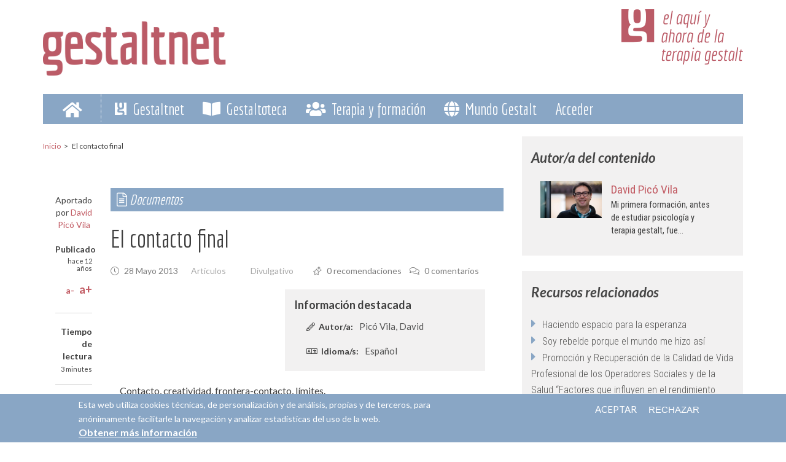

--- FILE ---
content_type: text/html; charset=utf-8
request_url: https://gestaltnet.net/gestaltoteca/documentos/articulos/contacto-final
body_size: 19676
content:
<!DOCTYPE html>
<html lang="es" dir="ltr"
  xmlns:content="http://purl.org/rss/1.0/modules/content/"
  xmlns:dc="http://purl.org/dc/terms/"
  xmlns:foaf="http://xmlns.com/foaf/0.1/"
  xmlns:rdfs="http://www.w3.org/2000/01/rdf-schema#"
  xmlns:sioc="http://rdfs.org/sioc/ns#"
  xmlns:sioct="http://rdfs.org/sioc/types#"
  xmlns:skos="http://www.w3.org/2004/02/skos/core#"
  xmlns:xsd="http://www.w3.org/2001/XMLSchema#">

<head profile="http://www.w3.org/1999/xhtml/vocab">
  <meta http-equiv="Content-Type" content="text/html; charset=utf-8" />
<meta name="MobileOptimized" content="width" />
<meta name="HandheldFriendly" content="true" />
<meta name="viewport" content="width=device-width, initial-scale=1" />
<link rel="shortcut icon" href="https://gestaltnet.net/sites/default/files/favicon-96x96.png" type="image/png" />
<script type="application/ld+json">{
    "@context": "https://schema.org",
    "@graph": [
        {
            "headline": "El contacto final",
            "name": "El contacto final",
            "description": "Contacto, creatividad, frontera-contacto, límites. \u0022A partir de cierto punto en adelante no hay regreso. Es el punto que hay que alcanzar.\u0022 Franz Kafka",
            "author": {
                "@type": "Person",
                "@id": "6062",
                "name": "David Picó",
                "url": "https://gestaltnet.net/participantes/profesional-gestalt/david-pico-vila"
            },
            "publisher": {
                "@type": "Person",
                "@id": "6062",
                "name": "David Picó",
                "url": "https://gestaltnet.net/participantes/profesional-gestalt/david-pico-vila"
            },
            "datePublished": "Mar, 28/05/2013 - 21:30",
            "dateModified": "Vie, 31/01/2020 - 14:33",
            "image": [],
            "mainEntityOfPage": "https://gestaltnet.net/gestaltoteca/documentos/articulos/contacto-final",
            "about": {
                "0": "Divulgativo",
                "3": "Contacto"
            },
            "aggregateRating": {
                "@type": "Rating",
                "ratingCount": ""
            }
        }
    ]
}</script>
<meta name="description" content="Contacto, creatividad, frontera-contacto, límites. &quot;A partir de cierto punto en adelante no hay regreso. Es el punto que hay que alcanzar.&quot; Franz Kafka ``El contacto final es la meta de la toma de contacto (pero no es su ``fin&#039;&#039; funcional, que consiste en la asimilación y el crecimiento).&#039;&#039; [PHG, II, 13, 1] En la toma de contacto hemos buscado qué necesitamos y hemos" />
<meta name="abstract" content="Contacto, creatividad, frontera-contacto, límites. &quot;A partir de cierto punto en adelante no hay regreso. Es el punto que hay que alcanzar.&quot; Franz Kafka ``El contacto final es la meta de la toma de contacto (pero no es su ``fin&#039;&#039; funcional, que consiste en la asimilación y el crecimiento).&#039;&#039; [PHG, II, 13, 1] En la toma de contacto hemos buscado qué necesitamos y hemos" />
<meta name="author" content="Gestaltnet" />
<meta name="keywords" content="Divulgativo,,,Contacto,,," />
<meta name="news_keywords" content="Artículos,,,," />
<meta name="rating" content="general" />
<meta name="referrer" content="no-referrer" />
<meta name="rights" content="Gestaltnet es una marca registrada. Todos los derechos reservados." />
<meta name="generator" content="Drupal 7 (https://www.drupal.org)" />
<link rel="canonical" href="https://gestaltnet.net/gestaltoteca/documentos/articulos/contacto-final" />
<link rel="shortlink" href="https://gestaltnet.net/node/3786" />
<meta name="original-source" content="https://gestaltnet.net/gestaltoteca/documentos/articulos/contacto-final" />
<meta http-equiv="content-language" content="es" />
<meta name="geo.position" content=";" />
<meta property="fb:admins" content="https://www.facebook.com/gestaltnet.net" />
<meta name="icbm" content="," />
<meta property="og:site_name" content="Gestaltnet" />
<meta property="og:type" content="article" />
<meta property="og:title" content="El contacto final" />
<meta name="google" content="notranslate" />
<meta property="og:url" content="https://gestaltnet.net/gestaltoteca/documentos/articulos/contacto-final" />
<meta property="og:determiner" content="auto" />
<meta property="og:description" content="Contacto, creatividad, frontera-contacto, límites. &quot;A partir de cierto punto en adelante no hay regreso. Es el punto que hay que alcanzar.&quot; Franz Kafka ``El contacto final es la meta de la toma de contacto (pero no es su ``fin&#039;&#039; funcional, que consiste en la asimilación y el crecimiento).&#039;&#039; [PHG, II, 13, 1] En la toma de contacto hemos buscado qué necesitamos y hemos manipulado el entorno para conseguirlo. Hay una ``figura que el Self ha descubierto-e-inventado&#039;&#039;. En el contacto final el Self se compromete completamente con esta figura." />
<meta property="og:updated_time" content="2020-01-31T14:33:37+01:00" />
<meta property="og:see_also" content="Artículos" />
<meta property="og:locale" content="es" />
<meta property="article:author" content="David Picó" />
<meta property="article:publisher" content="https://www.facebook.com/gestaltnet.net" />
<meta property="article:section" content="Artículos,,,," />
<meta property="article:tag" content="Divulgativo" />
<meta property="article:tag" content="Contacto" />
<meta property="article:published_time" content="2013-05-28T21:30:34+02:00" />
<meta property="article:modified_time" content="2020-01-31T14:33:37+01:00" />
<meta name="department" content="Artículos,,,," />
<meta name="audience" content="all" />
<meta name="doc_status" content="Publicado" />
<meta name="msvalidate.01" content="716215C96B1DFF17B3C2CCF429FF53D7" />
<meta name="google-site-verification" content="OMBOSXX6t-QhGaaq_wS3cNHkNGs_nHlcOU8sXkRZE7k" />
<meta name="norton-safeweb-site-verification" content="-ft42fyo17zkyqfeyg7fpwllh00mbgr96rtdw49zgf-tq3fnf1csad8tuzzdoni1evn4km6oe6sec5u0ceytc706maf6g9uia-bw7h44l-fy7x1j-d7qywuqq3r2m57b" />
  <title>El contacto final | Gestaltnet</title>
  <link type="text/css" rel="stylesheet" href="https://gestaltnet.net/sites/default/files/css/css_xE-rWrJf-fncB6ztZfd2huxqgxu4WO-qwma6Xer30m4.css" media="all" />
<link type="text/css" rel="stylesheet" href="https://gestaltnet.net/sites/default/files/css/css_bQYZUggAtS_BrS8bLsHvDjuAD2orQj_PPgd1WYbYzBk.css" media="all" />
<link type="text/css" rel="stylesheet" href="https://gestaltnet.net/sites/default/files/css/css_NCOSdpoQnWWQHVcfG2o2skDLf8YSjSAlOAadPoELzbo.css" media="all" />
<link type="text/css" rel="stylesheet" href="https://cdnjs.cloudflare.com/ajax/libs/font-awesome/4.4.0/css/font-awesome.min.css" media="all" />
<link type="text/css" rel="stylesheet" href="https://gestaltnet.net/sites/default/files/css/css_UPzfkoI8MZdZzIxYnFjmsMMYlSn3_CtxeqEYyxpw3a4.css" media="all" />
<style type="text/css" media="all">
<!--/*--><![CDATA[/*><!--*/
.tb-megamenu.animate .mega > .mega-dropdown-menu,.tb-megamenu.animate.slide .mega > .mega-dropdown-menu > div{transition-delay:200ms;-webkit-transition-delay:200ms;-ms-transition-delay:200ms;-o-transition-delay:200ms;transition-duration:400ms;-webkit-transition-duration:400ms;-ms-transition-duration:400ms;-o-transition-duration:400ms;}

/*]]>*/-->
</style>
<link type="text/css" rel="stylesheet" href="https://gestaltnet.net/sites/default/files/css/css_Yalu4Nyt4f_y17V6QPHRkN9JjzmUwKuL7lEOn6yjh7Y.css" media="all" />
<link type="text/css" rel="stylesheet" href="https://gestaltnet.net/sites/default/files/css/css_EN4jhnVGn_33vLKdWbPu0RwTpf4Sr-wcYb4TQYpqPkM.css" media="all" />
<link type="text/css" rel="stylesheet" href="https://fonts.googleapis.com/css?family=Economica:700,regular|Lato:100,100italic,300italic,700,700italic,900,900italic,italic,regular|Roboto+Condensed:300,300italic,700,700italic,italic,regular&amp;subset=latin-ext" media="all" />
<link type="text/css" rel="stylesheet" href="https://gestaltnet.net/sites/default/files/css/css_UhglPDorHCIpUQxeqCkRGjoEm5xK4vXeCznXCVq13kE.css" media="all" />

<!--[if (IE 9)&(!IEMobile)]>
<link type="text/css" rel="stylesheet" href="https://gestaltnet.net/sites/all/themes/newsplus/ie9.css?rph2cd" media="all" />
<![endif]-->
<link type="text/css" rel="stylesheet" href="https://gestaltnet.net/sites/default/files/css/css_20rcLE66398Amx4GLz-rFFpaf6kVqM4v5IN03TwVSL8.css" media="all" />
<link rel="stylesheet" href="https://pro.fontawesome.com/releases/v5.12.1/css/all.css" integrity="sha384-TxKWSXbsweFt0o2WqfkfJRRNVaPdzXJ/YLqgStggBVRREXkwU7OKz+xXtqOU4u8+" crossorigin="anonymous">

  <!-- HTML5 element support for IE6-8 -->
  <!--[if lt IE 9]>
    <script src="//html5shiv.googlecode.com/svn/trunk/html5.js"></script>
  <![endif]-->
  <script type="text/javascript" src="//ajax.googleapis.com/ajax/libs/jquery/1.10.2/jquery.min.js"></script>
<script type="text/javascript">
<!--//--><![CDATA[//><!--
window.jQuery || document.write("<script src='/sites/all/modules/jquery_update/replace/jquery/1.10/jquery.min.js'>\x3C/script>")
//--><!]]>
</script>
<script type="text/javascript" src="https://gestaltnet.net/sites/default/files/js/js_Hfha9RCTNm8mqMDLXriIsKGMaghzs4ZaqJPLj2esi7s.js"></script>
<script type="text/javascript" src="https://gestaltnet.net/sites/default/files/js/js_wjF7BtyX6toqhTOmp5jE5oltQakhgq4xferoctCuFZw.js"></script>
<script type="text/javascript" src="https://gestaltnet.net/sites/default/files/js/js_k8LQePBJztWNo7ytzCjDT0zd5alHMotAmEKVegLN5rc.js"></script>
<script type="text/javascript">
<!--//--><![CDATA[//><!--
(function(i,s,o,g,r,a,m){i["GoogleAnalyticsObject"]=r;i[r]=i[r]||function(){(i[r].q=i[r].q||[]).push(arguments)},i[r].l=1*new Date();a=s.createElement(o),m=s.getElementsByTagName(o)[0];a.async=1;a.src=g;m.parentNode.insertBefore(a,m)})(window,document,"script","https://www.google-analytics.com/analytics.js","ga");ga("create", "UA-245909-4", {"cookieDomain":"auto"});ga("require", "linkid", "linkid.js");ga("require", "displayfeatures");ga("set", "anonymizeIp", true);ga("set", "page", location.pathname + location.search + location.hash);ga("send", "pageview");
//--><!]]>
</script>
<script type="text/javascript" src="https://gestaltnet.net/sites/default/files/js/js_9itX8Kdiscv96ktrtCahKL5Tj6_N919b2H_Fl5sOZsM.js"></script>
<script type="text/javascript">
<!--//--><![CDATA[//><!--
jQuery(document).ready(function($) { 
    $(window).scroll(function() {
      if($(this).scrollTop() != 0) {
        $("#toTop").fadeIn(); 
      } else {
        $("#toTop").fadeOut();
      }
    });
    
    $("#toTop").click(function() {
      $("body,html").animate({scrollTop:0},800);
    }); 
    
    });
//--><!]]>
</script>
<script type="text/javascript">
<!--//--><![CDATA[//><!--
jQuery(document).ready(function($) { 

      var preHeaderHeight = $("#pre-header").outerHeight(),
      headerTopHeight = $("#header-top").outerHeight(),
      headerHeight = $("#header").outerHeight();
      
      $(window).load(function() {
        if(($(window).width() > 767)) {
          $("body").addClass("fixed-header-enabled");
        } else {
          $("body").removeClass("fixed-header-enabled");
        }
      });

      $(window).resize(function() {
        if(($(window).width() > 767)) {
          $("body").addClass("fixed-header-enabled");
        } else {
          $("body").removeClass("fixed-header-enabled");
        }
      });

      $(window).scroll(function() {
      if(($(this).scrollTop() > preHeaderHeight+headerTopHeight+headerHeight) && ($(window).width() > 767)) {
        $("body").addClass("onscroll");

        if ($("#page-intro").length > 0) { 
          $("#page-intro").css("paddingTop", (headerHeight)+"px");
        } else {
          $("#page").css("paddingTop", (headerHeight)+"px");
        }

      } else {
        $("body").removeClass("onscroll");
        $("#page,#page-intro").css("paddingTop", (0)+"px");
      }
      });
    
    });
//--><!]]>
</script>
<script type="text/javascript">
<!--//--><![CDATA[//><!--
jQuery(document).ready(function($) { 
    if ($(".view-titles .flexslider").length>0) {
      $(window).load(function() {
            $(".view-titles .flexslider, .view-titles .view-content, .view-titles .more-link").fadeIn("slow");
        $(".view-titles .flexslider").flexslider({
        animation: "slide",             // Select your animation type, "fade" or "slide"
        slideshowSpeed: "5000",   // Set the speed of the slideshow cycling, in milliseconds
            prevText: "",           
            nextText: "",           
        pauseOnAction: false,
            useCSS: false,
            controlNav: false,
        directionNav: false
        });
        
      });
    }
  });
//--><!]]>
</script>
<script type="text/javascript">
<!--//--><![CDATA[//><!--
jQuery(document).ready(function($) {
  if ($("#incfont").length>0 || $("#decfont").length>0 ) {

    (function () {

        $.fn.fontResize = function(options){

        var self = this;
        var increaseCount = 0;

        options.increaseBtn.on("click", function (e) {
          e.preventDefault();
          self.each(function(index, element){
            curSize= parseInt($(element).css("font-size")) + 1;
            $(element).css("font-size", curSize);
          });
          return false;
        });

        options.decreaseBtn.on("click", function (e) {
          e.preventDefault();
          self.each(function(index, element){
            curSize= parseInt($(element).css("font-size")) - 1;
            $(element).css("font-size", curSize);
          });
          return false;
        });

      }

    })();

    $(window).load(function() {
      $(".node-content p, .node-content h1, .node-content h2, .node-content h3, .node-content h4, .node-content h5," +
        ".node-content h6, .node-content a, .node-content ul, .node-content ol, .node-content input, .comment .submitted," +
        ".node-content .node-info").fontResize({
        increaseBtn: $("#incfont"),
        decreaseBtn: $("#decfont")
      });
    });
  }
  });
//--><!]]>
</script>
<script type="text/javascript">
<!--//--><![CDATA[//><!--
jQuery(document).ready(function($) {

        $(window).load(function () {
          if ($(".post-progress").length>0){
              var s = $(window).scrollTop(),
              c = $(window).height(),
              d = $(".node-content").outerHeight(),
              e = $("#comments").outerHeight(true),
              f = $(".node-footer").outerHeight(true),
              g = $(".node-content").offset().top;

        if (jQuery(".view-mt-internal-banner").length>0) {
          var pageWidth = $("#page>.container").outerWidth();
          if (pageWidth == 1170) {
            g = g+610;
          } else {
            g = g+506;
          }
        }

              var scrollPercent = (s / (d+g-c-e-f)) * 100;
                scrollPercent = Math.round(scrollPercent);

              if (c >= (d+g-e-f)) { scrollPercent = 100; } else if (scrollPercent < 0) { scrollPercent = 0; } else if (scrollPercent > 100) { scrollPercent = 100; }

              $(".post-progressbar").css("width", scrollPercent + "%");
              $(".post-progress-value").html(scrollPercent + "%");
          }
        });

        $(window).scroll(function () {
            if ($(".post-progress").length>0){
              var s = $(window).scrollTop(),
              c = $(window).height(),
              d = $(".node-content").outerHeight(true),
              e = $("#comments").outerHeight(true),
              f = $(".node-footer").outerHeight(true),
              g = $(".node-content").offset().top;

                var scrollPercent = (s / (d+g-c-e-f)) * 100;
                scrollPercent = Math.round(scrollPercent);
                
                if (c >= (d+g-e-f)) { scrollPercent = 100; }  else if (scrollPercent < 0) { scrollPercent = 0; } else if (scrollPercent > 100) { scrollPercent = 100; }
                
                $(".post-progressbar").css("width", scrollPercent + "%");
                $(".post-progress-value").html(scrollPercent + "%");
            }
        }); 

  });
//--><!]]>
</script>
<script type="text/javascript">
<!--//--><![CDATA[//><!--
jQuery(document).ready(function($) {
    if ($(".view-feed").length > 0) {
        if(!(window.location.href.indexOf("page") > 0)) {
          $(".view-feed .views-row-1").addClass("latest-object");
        } else {
          $(".view-feed .view-header").addClass("hide");
        }
      }
  });
//--><!]]>
</script>
<script type="text/javascript" src="https://gestaltnet.net/sites/default/files/js/js_nnrDLPtEwjhykCqln7w2F5sUqrw67-r2DkNQYFwfowc.js"></script>
<script type="text/javascript" src="https://gestaltnet.net/sites/default/files/js/js_bRCD6b6qmVzzi8io7tRE4OuD9u7a60uvc6daGd9sqjc.js"></script>
<script type="text/javascript" src="https://gestaltnet.net/sites/default/files/js_injector/js_injector_13.js?rph2cd"></script>
<script type="text/javascript">
<!--//--><![CDATA[//><!--
jQuery.extend(Drupal.settings, {"basePath":"\/","pathPrefix":"","setHasJsCookie":0,"ajaxPageState":{"theme":"newsplus","theme_token":"or_x9CX60axvLpvXnJNSP-HJMNPnGqFIkKVKwMEIbA8","jquery_version":"1.10","js":{"0":1,"sites\/all\/modules\/eu_cookie_compliance\/js\/eu_cookie_compliance.min.js":1,"1":1,"sites\/default\/files\/js_injector\/js_injector_12.js":1,"\/\/ajax.googleapis.com\/ajax\/libs\/jquery\/1.10.2\/jquery.min.js":1,"2":1,"misc\/jquery-extend-3.4.0.js":1,"misc\/jquery-html-prefilter-3.5.0-backport.js":1,"misc\/jquery.once.js":1,"misc\/drupal.js":1,"sites\/all\/modules\/eu_cookie_compliance\/js\/jquery.cookie-1.4.1.min.js":1,"sites\/all\/modules\/jquery_update\/replace\/misc\/jquery.form.min.js":1,"misc\/ajax.js":1,"sites\/all\/modules\/jquery_update\/js\/jquery_update.js":1,"public:\/\/languages\/es_veO0VsbWxc2DF3gFpwwn1U1EsQ5kxQ4ukjDu1JnjwHw.js":1,"sites\/all\/modules\/tb_megamenu\/js\/tb-megamenu-frontend.js":1,"sites\/all\/modules\/tb_megamenu\/js\/tb-megamenu-touch.js":1,"sites\/all\/modules\/better_exposed_filters\/better_exposed_filters.js":1,"sites\/all\/modules\/google_analytics\/googleanalytics.js":1,"3":1,"sites\/all\/modules\/views\/js\/base.js":1,"misc\/progress.js":1,"sites\/all\/modules\/views\/js\/ajax_view.js":1,"sites\/all\/modules\/views_flag_refresh\/views_flag_refresh.js":1,"sites\/all\/themes\/newsplus\/bootstrap\/js\/bootstrap.min.js":1,"4":1,"5":1,"6":1,"7":1,"8":1,"9":1,"sites\/all\/modules\/mmenu\/js\/mmenu.js":1,"sites\/all\/libraries\/mmenu\/hammer\/hammer.js":1,"sites\/all\/libraries\/mmenu\/jquery.hammer\/jquery.hammer.js":1,"sites\/all\/libraries\/mmenu\/main\/src\/js\/jquery.mmenu.min.all.js":1,"sites\/all\/themes\/newsplus\/js\/flexslider\/jquery.flexslider.js":1,"sites\/all\/themes\/newsplus\/js\/jquery.browser.min.js":1,"sites\/default\/files\/js_injector\/js_injector_13.js":1},"css":{"modules\/system\/system.base.css":1,"modules\/system\/system.menus.css":1,"modules\/system\/system.messages.css":1,"modules\/system\/system.theme.css":1,"modules\/aggregator\/aggregator.css":1,"modules\/book\/book.css":1,"modules\/comment\/comment.css":1,"modules\/field\/theme\/field.css":1,"modules\/node\/node.css":1,"modules\/search\/search.css":1,"modules\/user\/user.css":1,"modules\/forum\/forum.css":1,"sites\/all\/modules\/views\/css\/views.css":1,"sites\/all\/modules\/ctools\/css\/ctools.css":1,"sites\/all\/modules\/panels\/css\/panels.css":1,"https:\/\/cdnjs.cloudflare.com\/ajax\/libs\/font-awesome\/4.4.0\/css\/font-awesome.min.css":1,"sites\/all\/modules\/tb_megamenu\/css\/bootstrap.css":1,"sites\/all\/modules\/tb_megamenu\/css\/base.css":1,"sites\/all\/modules\/tb_megamenu\/css\/default.css":1,"sites\/all\/modules\/tb_megamenu\/css\/compatibility.css":1,"sites\/all\/modules\/tb_megamenu\/css\/styles\/blue.css":1,"0":1,"sites\/all\/modules\/eu_cookie_compliance\/css\/eu_cookie_compliance.css":1,"sites\/all\/libraries\/mmenu\/main\/src\/css\/jquery.mmenu.all.css":1,"sites\/all\/libraries\/mmenu\/icomoon\/icomoon.css":1,"sites\/all\/modules\/mmenu\/themes\/mm-basic\/styles\/mm-basic.css":1,"public:\/\/ctools\/css\/699bb9bf380e7ded12ae60ea3248fb2e.css":1,"sites\/all\/themes\/newsplus\/bootstrap\/css\/bootstrap.css":1,"sites\/all\/themes\/newsplus\/js\/flexslider\/flexslider.css":1,"sites\/all\/themes\/newsplus\/style.css":1,"https:\/\/fonts.googleapis.com\/css?family=Economica:700,regular|Lato:100,100italic,300italic,700,700italic,900,900italic,italic,regular|Roboto+Condensed:300,300italic,700,700italic,italic,regular\u0026subset=latin-ext":1,"sites\/all\/themes\/newsplus\/fonts\/https\/lato-font.css":1,"sites\/all\/themes\/newsplus\/ie9.css":1,"sites\/all\/themes\/newsplus\/local.css":1,"public:\/\/css_injector\/css_injector_1.css":1,"public:\/\/css_injector\/css_injector_3.css":1,"public:\/\/css_injector\/css_injector_9.css":1,"public:\/\/css_injector\/css_injector_15.css":1,"public:\/\/css_injector\/css_injector_16.css":1,"public:\/\/css_injector\/css_injector_19.css":1,"public:\/\/css_injector\/css_injector_21.css":1,"public:\/\/css_injector\/css_injector_22.css":1,"public:\/\/css_injector\/css_injector_23.css":1,"public:\/\/css_injector\/css_injector_24.css":1,"public:\/\/css_injector\/css_injector_25.css":1,"public:\/\/css_injector\/css_injector_26.css":1,"public:\/\/css_injector\/css_injector_27.css":1,"public:\/\/css_injector\/css_injector_28.css":1,"public:\/\/css_injector\/css_injector_29.css":1}},"better_exposed_filters":{"views":{"pu":{"displays":{"block_2":{"filters":[]},"block_3":{"filters":[]}}},"autor_del_contenido":{"displays":{"block":{"filters":[]}}},"mt_tags_cloud":{"displays":{"block":{"filters":[]}}},"favoritos":{"displays":{"block_1":{"filters":[]}}}},"datepicker":false,"slider":false,"settings":[],"autosubmit":false},"mmenu":{"mmenu_left":{"enabled":"1","title":"Left menu","name":"mmenu_left","blocks":[{"module_delta":"block|51","menu_parameters":{"min_depth":"1"},"title":"\u003Cnone\u003E","collapsed":"0","wrap":"1","module":"block","delta":"51"}],"options":{"classes":"mm-basic","effects":[],"slidingSubmenus":true,"clickOpen":{"open":true,"selector":"i.menu-barres"},"counters":{"add":false,"update":false},"dragOpen":{"open":true,"pageNode":"body","threshold":100,"maxStartPos":50},"footer":{"add":false,"content":"","title":"Copyright \u00a92020","update":true},"header":{"add":true,"content":"Gestaltnet","title":"Gestaltnet","update":true},"labels":{"collapse":false},"offCanvas":{"enabled":true,"modal":false,"moveBackground":true,"position":"left","zposition":"front"},"searchfield":{"add":false,"addTo":"menu","search":false,"placeholder":"Buscar","noResults":"No se han encontrado resultados.","showLinksOnly":true}},"configurations":{"clone":false,"preventTabbing":false,"panelNodetype":"div, ul, ol","transitionDuration":400,"classNames":{"label":"Label","panel":"Panel","selected":"Selected","buttonbars":{"buttonbar":"anchors"},"counters":{"counter":"Counter"},"fixedElements":{"fixedTop":"FixedTop","fixedBottom":"FixedBottom"},"footer":{"panelFooter":"Footer"},"header":{"panelHeader":"Header","panelNext":"Next","panelPrev":"Prev"},"labels":{"collapsed":"Collapsed"},"toggles":{"toggle":"Toggle","check":"Check"}},"dragOpen":{"width":{"perc":1,"min":140,"max":480},"height":{"perc":1,"min":140,"max":880}},"offCanvas":{"menuInjectMethod":"prepend","menuWrapperSelector":"body","pageNodetype":"div","pageSelector":"body \u003E div"}},"custom":[],"position":"left"}},"eu_cookie_compliance":{"cookie_policy_version":"1.0.0","popup_enabled":1,"popup_agreed_enabled":0,"popup_hide_agreed":0,"popup_clicking_confirmation":false,"popup_scrolling_confirmation":false,"popup_html_info":"\u003Cdiv class=\u0022eu-cookie-compliance-banner eu-cookie-compliance-banner-info eu-cookie-compliance-banner--opt-in\u0022\u003E\n  \u003Cdiv class=\u0022popup-content info\u0022\u003E\n        \u003Cdiv id=\u0022popup-text\u0022\u003E\n      \u003Cp\u003EEsta web utiliza cookies t\u00e9cnicas, de personalizaci\u00f3n y de an\u00e1lisis, propias y de terceros, para an\u00f3nimamente facilitarle la navegaci\u00f3n y analizar estad\u00edsticas del uso de la web.\u003C\/p\u003E              \u003Cbutton type=\u0022button\u0022 class=\u0022find-more-button eu-cookie-compliance-more-button\u0022\u003EObtener m\u00e1s informaci\u00f3n\u003C\/button\u003E\n          \u003C\/div\u003E\n    \n    \u003Cdiv id=\u0022popup-buttons\u0022 class=\u0022\u0022\u003E\n            \u003Cbutton type=\u0022button\u0022 class=\u0022agree-button eu-cookie-compliance-secondary-button\u0022\u003EACEPTAR\u003C\/button\u003E\n              \u003Cbutton type=\u0022button\u0022 class=\u0022decline-button eu-cookie-compliance-default-button\u0022 \u003ERECHAZAR\u003C\/button\u003E\n          \u003C\/div\u003E\n  \u003C\/div\u003E\n\u003C\/div\u003E","use_mobile_message":false,"mobile_popup_html_info":"\u003Cdiv class=\u0022eu-cookie-compliance-banner eu-cookie-compliance-banner-info eu-cookie-compliance-banner--opt-in\u0022\u003E\n  \u003Cdiv class=\u0022popup-content info\u0022\u003E\n        \u003Cdiv id=\u0022popup-text\u0022\u003E\n                    \u003Cbutton type=\u0022button\u0022 class=\u0022find-more-button eu-cookie-compliance-more-button\u0022\u003EObtener m\u00e1s informaci\u00f3n\u003C\/button\u003E\n          \u003C\/div\u003E\n    \n    \u003Cdiv id=\u0022popup-buttons\u0022 class=\u0022\u0022\u003E\n            \u003Cbutton type=\u0022button\u0022 class=\u0022agree-button eu-cookie-compliance-secondary-button\u0022\u003EACEPTAR\u003C\/button\u003E\n              \u003Cbutton type=\u0022button\u0022 class=\u0022decline-button eu-cookie-compliance-default-button\u0022 \u003ERECHAZAR\u003C\/button\u003E\n          \u003C\/div\u003E\n  \u003C\/div\u003E\n\u003C\/div\u003E\n","mobile_breakpoint":"768","popup_html_agreed":"\u003Cdiv\u003E\n  \u003Cdiv class=\u0022popup-content agreed\u0022\u003E\n    \u003Cdiv id=\u0022popup-text\u0022\u003E\n      \u003Cp\u003EThank you for accepting cookies\u003C\/p\u003E\n\u003Cp\u003EYou can now hide this message or find out more about cookies.\u003C\/p\u003E\n    \u003C\/div\u003E\n    \u003Cdiv id=\u0022popup-buttons\u0022\u003E\n      \u003Cbutton type=\u0022button\u0022 class=\u0022hide-popup-button eu-cookie-compliance-hide-button\u0022\u003EOcultar\u003C\/button\u003E\n              \u003Cbutton type=\u0022button\u0022 class=\u0022find-more-button eu-cookie-compliance-more-button-thank-you\u0022 \u003EM\u00e1s info\u003C\/button\u003E\n          \u003C\/div\u003E\n  \u003C\/div\u003E\n\u003C\/div\u003E","popup_use_bare_css":false,"popup_height":"auto","popup_width":"100%","popup_delay":1000,"popup_link":"\/legal\/document\/politica-de-cookies","popup_link_new_window":1,"popup_position":null,"fixed_top_position":false,"popup_language":"es","store_consent":false,"better_support_for_screen_readers":0,"reload_page":0,"domain":"gestaltnet.net","domain_all_sites":1,"popup_eu_only_js":0,"cookie_lifetime":"100","cookie_session":false,"disagree_do_not_show_popup":0,"method":"opt_in","allowed_cookies":"","withdraw_markup":"\u003Cbutton type=\u0022button\u0022 class=\u0022eu-cookie-withdraw-tab\u0022\u003EAjustes de Privacidad\u003C\/button\u003E\n\u003Cdiv class=\u0022eu-cookie-withdraw-banner\u0022\u003E\n  \u003Cdiv class=\u0022popup-content info\u0022\u003E\n    \u003Cdiv id=\u0022popup-text\u0022\u003E\n      \u003Cp\u003EEsta web utiliza cookies t\u00e9cnicas, de personalizaci\u00f3n y de an\u00e1lisis, propias y de terceros, para an\u00f3nimamente facilitarle la navegaci\u00f3n y analizar estad\u00edsticas del uso de la web.\u003C\/p\u003E    \u003C\/div\u003E\n    \u003Cdiv id=\u0022popup-buttons\u0022\u003E\n      \u003Cbutton type=\u0022button\u0022 class=\u0022eu-cookie-withdraw-button\u0022\u003ECambiar preferencias\u003C\/button\u003E\n    \u003C\/div\u003E\n  \u003C\/div\u003E\n\u003C\/div\u003E\n","withdraw_enabled":false,"withdraw_button_on_info_popup":1,"cookie_categories":[],"cookie_categories_details":[],"enable_save_preferences_button":1,"cookie_name":"","cookie_value_disagreed":"0","cookie_value_agreed_show_thank_you":"1","cookie_value_agreed":"2","containing_element":"body","automatic_cookies_removal":true,"close_button_action":"close_banner"},"googleanalytics":{"trackOutbound":1,"trackMailto":1,"trackDownload":1,"trackDownloadExtensions":"7z|aac|arc|arj|asf|asx|avi|bin|csv|doc(x|m)?|dot(x|m)?|exe|flv|gif|gz|gzip|hqx|jar|jpe?g|js|mp(2|3|4|e?g)|mov(ie)?|msi|msp|pdf|phps|png|ppt(x|m)?|pot(x|m)?|pps(x|m)?|ppam|sld(x|m)?|thmx|qtm?|ra(m|r)?|sea|sit|tar|tgz|torrent|txt|wav|wma|wmv|wpd|xls(x|m|b)?|xlt(x|m)|xlam|xml|z|zip","trackUrlFragments":1},"views":{"ajax_path":"\/views\/ajax","ajaxViews":{"views_dom_id:9e912959806af02a60a8ccaf205ab981":{"view_name":"favoritos","view_display_id":"block_1","view_args":"3786","view_path":"node\/3786","view_base_path":"user\/%\/recomendados","view_dom_id":"9e912959806af02a60a8ccaf205ab981","pager_element":0},"views_dom_id:e27811ed57c40ff0f8880b3731936715":{"view_name":"favoritos","view_display_id":"block_1","view_args":"3786","view_path":"node\/3786","view_base_path":"user\/%\/recomendados","view_dom_id":"e27811ed57c40ff0f8880b3731936715","pager_element":0}}},"urlIsAjaxTrusted":{"\/views\/ajax":true},"viewsFlagRefresh":{"imagePath":"\/sites\/all\/modules\/views_flag_refresh\/images","flags":{"favorito":{"favoritos-block_1":{"themeHook":false,"themeHookPost":false}}}}});
//--><!]]>
</script>
</head>
<body class="html not-front not-logged-in one-sidebar sidebar-second page-node page-node- page-node-3786 node-type-article i18n-es sff-1 sff-1 hff-1 pff-7 narrow-sidebar" >
  <div id="skip-link">
    <a href="#main-content" class="element-invisible element-focusable">Pasar al contenido principal</a>
  </div>
    <div id="toTop"><i class="fa fa-play-circle fa-rotate-270"></i></div>

<!-- #pre-header -->
<div id="pre-header" class="clearfix">
    <div class="container">

        <!-- #pre-header-inside -->
        <div id="pre-header-inside" class="clearfix">
            <div class="row">
                
                                <div class="col-md-8">
                    <!-- #pre-header-left -->
                    <div id="pre-header-left" class="clearfix">
                        <div class="pre-header-area">
                              <div class="region region-pre-header-left">
    <div id="block-block-25" class="block block-block no-print col-lg-5 col-md-5 col-sm-3 col-xs-10 clearfix">

    
  <div class="content">
    <div id=logo><a href="/" alt="Gestaltnet. El aquí y ahora de la terapia gestalt" title="Gestaltnet"><img src="/sites/default/files/logo_gestaltnet_-_el_aqui_y_ahora_de_la_terapia_gestalt.png" alt="Gestaltnet. El aquí y ahora de la terapia gestalt" /></a></div>
<!-- <img src="/sites/default/files/logo_gestaltnet_-_el_aqui_y_ahora_de_la_terapia_gestalt.png" alt="Gestaltnet. El aquí y ahora de la terapia gestalt" /> -->  </div>
</div>
<div id="block-block-49" class="block block-block col-sm-2 col-xs-2 movil clearfix">

    
  <div class="content">
    <i class="far fa-bars menu-barres movil"></i>  </div>
</div>
  </div>
                        </div>
                    </div>
                    <!-- EOF:#pre-header-left -->
                </div>
                            
            
                                <div class="col-md-4">
                    <!-- #pre-header-right -->
                    <div id="pre-header-right" class="clearfix">
                        <div class="pre-header-area">                    
                              <div class="region region-pre-header-right">
    <div id="block-block-26" class="block block-block no-tablet no-print col-lg-12 col-md-12 col-sm-12 clearfix">

    
  <div class="content">
    <!-- img src="/sites/all/themes/newsplus/images/custom/claim+g_rojo.svg" alt="Gestaltnet. El aquí y ahora de la terapia gestalt" / -->
<img src="/sites/default/files/sites/default/files/gestaltnet_-_el_aqui_y_ahora_de_la_terapia_gestalt.png" alt="Gestaltnet. El aquí y ahora de la terapia gestalt" />  </div>
</div>
  </div>
                        </div>
                    </div>
                    <!-- EOF:#pre-header-right -->
                </div>
                            
            </div>
        </div>
        <!-- EOF: #pre-header-inside -->

    </div>
</div>
<!-- EOF: #pre-header -->

<!-- #header-top -->
<header id="header-top" role="banner" class="clearfix">
    <div class="container">

        <!-- #header-top-inside -->
        <div id="header-top-inside" class="clearfix">
            <div class="row">
            
                <div class="col-md-12">
                    <!-- #header-top-left -->
                    <div id="header-top-left" class="clearfix">
                        <div class="header-top-area">

                            <div id="logo-and-site-name-wrapper" class="clearfix">
                                                                
                                                                
                                                            </div>
                            
                            
                        </div>
                    </div>
                    <!-- EOF:#header-top-left -->
                </div>
            
            
                            
            </div>
        </div>
        <!-- EOF: #header-top-inside -->

    </div>
</header>
<!-- EOF: #header-top -->

<!-- #header -->
<header id="header">
    
    
    <div class="container">
        
        <!-- #header-inside -->
        <div id="header-inside" class="clearfix">
            <div class="row">
                <div class="header-area">

                    <div class="col-md-12">
                        <!-- #header-inside-left -->
                        <div id="header-inside-left" class="clearfix">
                            <!-- #main-navigation -->
                            <div id="main-navigation" class="clearfix">
                                <nav role="navigation"> 
                                                                          <div class="region region-navigation">
    <div id="block-block-29" class="block block-block no-tablet no-print col-md-1 bloque-home clearfix">

    
  <div class="content">
    <a href="/"><i class="fas fa-home"></i></a>
  </div>
</div>
<div id="block-tb-megamenu-main-menu" class="block block-tb-megamenu no-tablet no-print col-md-11 clearfix">

    
  <div class="content">
    <div  data-duration="400" data-delay="200" id="tb-megamenu-main-menu" class="tb-megamenu tb-megamenu-main-menu style-blue animate fading" role="navigation" aria-label="Navegación principal">
      <button data-target=".nav-collapse" data-toggle="collapse" class="btn btn-navbar tb-megamenu-button" type="button">
      <i class="fa fa-reorder"></i>
    </button>
    <div class="nav-collapse  always-show">
    <ul  class="tb-megamenu-nav nav level-0 items-6">
    <li  data-id="5395" data-level="1" data-type="menu_item" data-class="sobre-gnet" data-xicon="" data-caption="" data-alignsub="left" data-group="0" data-hidewcol="0" data-hidesub="0" id="" style="" class="tb-megamenu-item level-1 mega sobre-gnet mega-align-left dropdown">
          <a href="#" class="tb_nolink ">
                Gestaltnet      </a>
        <div  data-class="" data-width="640" style="width: 640px;" class="tb-megamenu-submenu dropdown-menu mega-dropdown-menu nav-child">
  <div class="mega-dropdown-inner">
    <div  class="tb-megamenu-row row-fluid">
  <div  data-showblocktitle="1" data-class="" data-width="4" data-hidewcol="" id="tb-megamenu-column-1" class="tb-megamenu-column span4  mega-col-nav">
  <div class="tb-megamenu-column-inner mega-inner clearfix">
        <div  data-type="block" data-block="block--42" class="tb-megamenu-block tb-block tb-megamenu-block">
  <div class="block-inner">
    <div id="block-block-42" class="block block-block clearfix">

    
  <div class="content">
    <div class="bloque-entrada-menu">
<a href="/gestaltnet" class="sobre-gnet" alt="Toda la información sobre Gestaltnet">Sobre Gestaltnet</a>
<p>Qué es Gestaltnet, quiénes somos, cómo colaborar, cómo anunciarse, contacta.</p>
</div>

  </div>
</div>
  </div>
</div>
  </div>
</div>

<div  data-showblocktitle="1" data-class="" data-width="4" data-hidewcol="" id="tb-megamenu-column-2" class="tb-megamenu-column span4  mega-col-nav">
  <div class="tb-megamenu-column-inner mega-inner clearfix">
        <div  data-type="block" data-block="block--27" class="tb-megamenu-block tb-block tb-megamenu-block">
  <div class="block-inner">
    <div id="block-block-27" class="block block-block clearfix">

    
  <div class="content">
    <div class="bloque-entrada-menu">
<a href="/gestaltnet/participantes"><i class="fal fa-users"></i> Participantes</a>
<p>Conoce a todas las personas e instituciones que participan de una forma u otra en Gestaltnet.</p>
</div>

  </div>
</div>
  </div>
</div>
  </div>
</div>

<div  data-showblocktitle="1" data-class="" data-width="4" data-hidewcol="" id="tb-megamenu-column-3" class="tb-megamenu-column span4  mega-col-nav">
  <div class="tb-megamenu-column-inner mega-inner clearfix">
        <div  data-type="block" data-block="block--50" class="tb-megamenu-block tb-block tb-megamenu-block">
  <div class="block-inner">
    <div id="block-block-50" class="block block-block clearfix">

    
  <div class="content">
    <div class="bloque-entrada-menu">
<a href="/gestaltnet/publicidad" class="sobre-gnet" alt="Colabora económicamente con publicidad en Gestaltnet">Publicidad</a>
<p>Colabora con Gestaltnet destacando tus actividades, tu perfil, y mucho más.</p>
<a href="/gestaltnet/publicidad/tarifas" alt="Tarifas de publicidad de Gestaltnet">Tarifas</a>
</div>
  </div>
</div>
  </div>
</div>
  </div>
</div>
</div>
  </div>
</div>
  </li>

  <li  data-id="2758" data-level="1" data-type="menu_item" data-class="" data-xicon="fas fa-book-open" data-caption="" data-alignsub="justify" data-group="0" data-hidewcol="0" data-hidesub="0" id="" style="" class="tb-megamenu-item level-1 mega mega-align-justify dropdown">
          <a href="#" class="tb_nolink ">
                  <i class="fas fa-book-open"></i>
                Gestaltoteca      </a>
        <div  data-class="" data-width="700" style="width: 700px;" class="tb-megamenu-submenu dropdown-menu mega-dropdown-menu nav-child">
  <div class="mega-dropdown-inner">
    <div  class="tb-megamenu-row row-fluid">
  <div  data-showblocktitle="1" data-class="" data-width="3" data-hidewcol="" id="tb-megamenu-column-4" class="tb-megamenu-column span3  mega-col-nav">
  <div class="tb-megamenu-column-inner mega-inner clearfix">
        <div  data-type="block" data-block="block--34" class="tb-megamenu-block tb-block tb-megamenu-block">
  <div class="block-inner">
    <div id="block-block-34" class="block block-block clearfix">

    
  <div class="content">
    <div class="bloque-entrada-menu">
<a href="/gestaltoteca/destacamos">
<i class="far fa-stars"></i> Destacamos</a>
<p>Novedades, temas, contenidos seleccionados. </p>
</div>  </div>
</div>
  </div>
</div>
  </div>
</div>

<div  data-showblocktitle="1" data-class="" data-width="3" data-hidewcol="" id="tb-megamenu-column-5" class="tb-megamenu-column span3  mega-col-nav">
  <div class="tb-megamenu-column-inner mega-inner clearfix">
        <div  data-type="block" data-block="block--35" class="tb-megamenu-block tb-block tb-megamenu-block">
  <div class="block-inner">
    <div id="block-block-35" class="block block-block clearfix">

    
  <div class="content">
    <div class="bloque-entrada-menu">
<a href="/gestaltoteca/documentos">
<i class="fal fa-file-invoice"></i> Documentos</a>
<p>Artículos, tesinas, entrevistas...</p>
</div>  </div>
</div>
  </div>
</div>
  </div>
</div>

<div  data-showblocktitle="1" data-class="" data-width="3" data-hidewcol="" id="tb-megamenu-column-6" class="tb-megamenu-column span3  mega-col-nav">
  <div class="tb-megamenu-column-inner mega-inner clearfix">
        <div  data-type="block" data-block="block--36" class="tb-megamenu-block tb-block tb-megamenu-block">
  <div class="block-inner">
    <div id="block-block-36" class="block block-block clearfix">

    
  <div class="content">
    <div class="bloque-entrada-menu">
<a href="/gestaltoteca/libros">
<i class="fal fa-books"></i> Libros</a>
<p>Reseñas y referencias de libros interesantes, y enlaces para poder comprarlos.</p>
</div>  </div>
</div>
  </div>
</div>
  </div>
</div>

<div  data-showblocktitle="1" data-class="" data-width="3" data-hidewcol="" id="tb-megamenu-column-7" class="tb-megamenu-column span3  mega-col-nav">
  <div class="tb-megamenu-column-inner mega-inner clearfix">
        <div  data-type="block" data-block="block--37" class="tb-megamenu-block tb-block tb-megamenu-block">
  <div class="block-inner">
    <div id="block-block-37" class="block block-block clearfix">

    
  <div class="content">
    <div class="bloque-entrada-menu">
<a href="/gestaltoteca/videos">
<i class="fal fa-video"></i> Videos</a>
<p>Entrevistas, sesiones de terapia, documentales.</p>
</div>  </div>
</div>
  </div>
</div>
  </div>
</div>
</div>
  </div>
</div>
  </li>

  <li  data-id="5387" data-level="1" data-type="menu_item" data-class="" data-xicon="fas fa-users" data-caption="" data-alignsub="center" data-group="0" data-hidewcol="0" data-hidesub="0" id="" style="" class="tb-megamenu-item level-1 mega mega-align-center dropdown">
          <a href="#" class="tb_nolink ">
                  <i class="fas fa-users"></i>
                Terapia y formación      </a>
        <div  data-class="" data-width="400" style="width: 400px;" class="tb-megamenu-submenu dropdown-menu mega-dropdown-menu nav-child">
  <div class="mega-dropdown-inner">
    <div  class="tb-megamenu-row row-fluid">
  <div  data-showblocktitle="1" data-class="" data-width="6" data-hidewcol="" id="tb-megamenu-column-8" class="tb-megamenu-column span6  mega-col-nav">
  <div class="tb-megamenu-column-inner mega-inner clearfix">
        <div  data-type="block" data-block="block--38" class="tb-megamenu-block tb-block tb-megamenu-block">
  <div class="block-inner">
    <div id="block-block-38" class="block block-block clearfix">

    
  <div class="content">
    <div class="bloque-entrada-menu">
<a href="/terapia">
<i class="fas fa-user"></i> Terapia</a>
<p>Servicios de terapia y actividades en todo el mundo.</p>
</div>  </div>
</div>
  </div>
</div>
  </div>
</div>

<div  data-showblocktitle="1" data-class="" data-width="6" data-hidewcol="" id="tb-megamenu-column-9" class="tb-megamenu-column span6  mega-col-nav">
  <div class="tb-megamenu-column-inner mega-inner clearfix">
        <div  data-type="block" data-block="block--39" class="tb-megamenu-block tb-block tb-megamenu-block">
  <div class="block-inner">
    <div id="block-block-39" class="block block-block clearfix">

    
  <div class="content">
    <div class="bloque-entrada-menu">
<a href="/formacion">
<i class="fas fa-graduation-cap"></i> Formación</a>
<p>Formaciones, entrenamientos y actividades de tipo formativo.</p>
</div>  </div>
</div>
  </div>
</div>
  </div>
</div>
</div>
  </div>
</div>
  </li>

  <li  data-id="5391" data-level="1" data-type="menu_item" data-class="" data-xicon="fas fa-globe" data-caption="" data-alignsub="right" data-group="0" data-hidewcol="0" data-hidesub="0" id="" style="" class="tb-megamenu-item level-1 mega mega-align-right dropdown">
          <a href="#" class="tb_nolink ">
                  <i class="fas fa-globe"></i>
                Mundo Gestalt      </a>
        <div  data-class="" data-width="640" style="width: 640px;" class="tb-megamenu-submenu dropdown-menu mega-dropdown-menu nav-child">
  <div class="mega-dropdown-inner">
    <div  class="tb-megamenu-row row-fluid">
  <div  data-showblocktitle="1" data-class="" data-width="4" data-hidewcol="" id="tb-megamenu-column-10" class="tb-megamenu-column span4  mega-col-nav">
  <div class="tb-megamenu-column-inner mega-inner clearfix">
        <div  data-type="block" data-block="block--28" class="tb-megamenu-block tb-block tb-megamenu-block">
  <div class="block-inner">
    <div id="block-block-28" class="block block-block clearfix">

    
  <div class="content">
    <div class="bloque-entrada-menu">
<a href="/mundo-gestalt/noticias">
<i class="fal fa-newspaper"></i> Noticias</a>
<p>Novedades gestálticas de todo el mundo</p>
</div>  </div>
</div>
  </div>
</div>
  </div>
</div>

<div  data-showblocktitle="1" data-class="" data-width="4" data-hidewcol="" id="tb-megamenu-column-11" class="tb-megamenu-column span4  mega-col-nav">
  <div class="tb-megamenu-column-inner mega-inner clearfix">
        <div  data-type="block" data-block="block--31" class="tb-megamenu-block tb-block tb-megamenu-block">
  <div class="block-inner">
    <div id="block-block-31" class="block block-block clearfix">

    
  <div class="content">
    <div class="bloque-entrada-menu">
<a href="/mundo-gestalt/congresos">
<i class="fal fa-comments"></i> Congresos</a>
<p>Congresos y jornadas gestálticas, nacionales e internacionales</p>
</div>  </div>
</div>
  </div>
</div>
  </div>
</div>

<div  data-showblocktitle="1" data-class="" data-width="4" data-hidewcol="" id="tb-megamenu-column-12" class="tb-megamenu-column span4  mega-col-nav">
  <div class="tb-megamenu-column-inner mega-inner clearfix">
        <div  data-type="block" data-block="block--30" class="tb-megamenu-block tb-block tb-megamenu-block">
  <div class="block-inner">
    <div id="block-block-30" class="block block-block clearfix">

    
  <div class="content">
    <div class="bloque-entrada-menu">
<a href="/mundo-gestalt/asociaciones">
<i class="fab fa-connectdevelop"></i> Asociaciones</a>
<p>Asociaciones relacionadas con la terapia gestalt</p>
</div>  </div>
</div>
  </div>
</div>
  </div>
</div>
</div>
  </div>
</div>
  </li>

  <li  data-id="7135" data-level="1" data-type="menu_item" data-class="" data-xicon="" data-caption="" data-alignsub="" data-group="0" data-hidewcol="0" data-hidesub="0" id="" style="" class="tb-megamenu-item level-1 mega">
          <a href="/user" >
                Acceder                      </a>
          </li>
</ul>
      </div>
  </div>
  </div>
</div>
  </div>
                                                                    </nav>
                            </div>
                            <!-- EOF: #main-navigation -->
                        </div>
                        <!-- EOF:#header-inside-left -->
                    </div>

                                        
                </div>
            </div>
        </div>
        <!-- EOF: #header-inside -->

    </div>
</header>
<!-- EOF: #header -->


<!-- #page -->
<div id="page" class="clearfix">

    <div class="container">
        
        <!-- #page-inside -->
        <div id="page-inside">

            <!-- #messages-console -->
                        <!-- EOF: #messages-console -->

            
            <!-- #main-content -->
            <div id="main-content">

                <div class="row">

                    
                    <section class="col-md-8">

                         
                        <!-- #breadcrumb -->
                        <div id="breadcrumb" class="clearfix">
                            <!-- #breadcrumb-inside -->
                            <div id="breadcrumb-inside" class="clearfix">
                            <div><a href="/">Inicio</a> <span class="breadcrumb-separator">> </span>El contacto final</div>                            </div>
                            <!-- EOF: #breadcrumb-inside -->
                        </div>
                        <!-- EOF: #breadcrumb -->
                        
                        
                        
                        
                        <!-- #main -->
                        <div id="main" class="clearfix">

                                                        <h1 class="title" id="page-title">El contacto final</h1>                            
                            <!-- #tabs -->
                                                            <div class="tabs">
                                                                </div>
                                                        <!-- EOF: #tabs -->

                            
                            <!-- #action links -->
                                                        <!-- EOF: #action links -->

                             
                              <div class="region region-content">
    <div id="block-system-main" class="block block-system clearfix">

    
  <div class="content">
     
<article id="node-3786" class="node node-article clearfix" about="/gestaltoteca/documentos/articulos/contacto-final" typeof="sioc:Item foaf:Document">

  <!-- node-content-wrapper -->
  <div id="printArea" class="node-content-wrapper clearfix">

        <!-- node-side -->
    <div class="node-side">

            <div class="user-info">
        Aportado por  <span rel="sioc:has_creator"><a href="/participantes/profesional-gestalt/david-pico-vila" title="Ver perfil del usuario." class="username" xml:lang="" about="/participantes/profesional-gestalt/david-pico-vila" typeof="sioc:UserAccount" property="foaf:name" datatype="">David Picó Vila</a></span>      </div>
      
            <!-- submitted-info -->
      <div class="submitted-info">
                <div class="submitted-info-item">
          Publicado          <span>hace 12 años</span>
        </div>
        <!-- div class="submitted-info-item">
          Última actualización          <span>hace 5 años</span>
        </div -->
                                <div class="font-resize">
          <a href="#" id="decfont">a-</a>
          <a href="#" id="incfont">a+</a>
        </div>
              </div>
      <!--EOF: submitted-info -->
      
            <!-- reading-time -->
      <div class="reading-time">
        <div>Tiempo de lectura</div>

        <span>3 minutes</span>
      </div>
      <!-- EOF: reading-time -->
      
            <!-- #affix -->
      <div id="affix">

                <!-- share-links -->
        <div class="share-links">
          Compartir                    <ul>
            <li><a href="https://www.facebook.com/sharer/sharer.php?u=https%3A%2F%2Fgestaltnet.net%2Fgestaltoteca%2Fdocumentos%2Farticulos%2Fcontacto-final&t=El+contacto+final" onclick="window.open(this.href, 'facebook-share','width=580,height=296');return false;"><span><i class="fab fa-facebook-f"></i></span></a></li>
            <li><a href="https://twitter.com/share?text=El+contacto+final&url=https%3A%2F%2Fgestaltnet.net%2Fgestaltoteca%2Fdocumentos%2Farticulos%2Fcontacto-final" onclick="window.open(this.href, 'twitter-share', 'width=550,height=235');return false;"><span><i class="fab fa-twitter"></i></span></a></li>
            <li><a href="https://api.whatsapp.com/send?text=Gestaltnet - El+contacto+final https%3A%2F%2Fgestaltnet.net%2Fgestaltoteca%2Fdocumentos%2Farticulos%2Fcontacto-final" onclick="window.open(this.href, 'share-whatsapp-share', 'width=550,height=350');return false;"><span><i class="fab fa-whatsapp"></i></span></a></li>
            <li><a href="https://www.linkedin.com/shareArticle?title=Gestaltnet - El+contacto+final &url=https%3A%2F%2Fgestaltnet.net%2Fgestaltoteca%2Fdocumentos%2Farticulos%2Fcontacto-final" onclick="window.open(this.href, 'linkedin-share', 'width=520,height=570');return false;"><span><i class="fab fa-linkedin"></i></span></a></li>
            <li><a href="https://web.skype.com/share?text=El+contacto+final&url=https%3A%2F%2Fgestaltnet.net%2Fgestaltoteca%2Fdocumentos%2Farticulos%2Fcontacto-final" onclick="window.open(this.href, 'skype-share', 'width=550,height=235');return false;"><span><i class="fab fa-skype"></i></span></a></li>
          </ul>
        </div>
        <!-- EOF:share-links -->
        
        
      </div>
      <!-- EOF:#affix -->
      
    </div>
    <!-- EOF:node-side -->
    
    <!-- node-content -->
    <div class="node-content clearfix  ">
      <header>
        <a class="cabecera-documento" href="/recursos/documentos"><i class="fal fa-file-alt"></i>  Documentos</a>
                          <h1 class="title" >El contacto final</h1>
                	   	    	        <span property="dc:title" content="El contacto final" class="rdf-meta element-hidden"></span><span property="sioc:num_replies" content="0" datatype="xsd:integer" class="rdf-meta element-hidden"></span>
                  <div class="node-info">
                        <div class="node-info-item"><i class="fal fa-clock"></i>  28 Mayo 2013</div>
                                    <div class="node-info-item"><div class="field field-name-field-tipo-de-texto field-type-taxonomy-term-reference field-label-hidden"><div class="field-items"><div class="field-item even"><a href="/tipos-documentos/articulos">Artículos</a></div></div></div></div>
                                    <div class="node-info-item"><div class="field field-name-field-nivel field-type-taxonomy-term-reference field-label-hidden"><div class="field-items"><div class="field-item even"><a href="/niveles/divulgativo" typeof="skos:Concept" property="rdfs:label skos:prefLabel" datatype="">Divulgativo</a></div></div></div></div>
            			<div class="node-info-item">
			<div class="view view-favoritos view-id-favoritos view-display-id-block_1 view-dom-id-e27811ed57c40ff0f8880b3731936715">
        
  
  
      <div class="view-empty">
      <i class="fal fa-stars"></i>&nbsp;0 recomendaciones    </div>
  
  
  
  
  
  
</div>			</div>
                        <div class="node-info-item"><i class="fal fa-comments"></i>  0 comentarios</div>
                                  </div>
              </header>

      <div class="content clearfix">
        		
		<div class="col-lg-12 col-md-12 col-sm-12 col-xs-12">
			<div class="col-lg-5 col-md-5 col-sm-5 col-xs-12">
							</div>
			<div class="col-lg-7 col-md-7 col-sm-7 col-xs-12">
				<div class="contacto-actividad">
					<div class="detalles">
						<h4>Informaci&oacute;n destacada</h4>
												<div class="autor">
							<strong><i class="fal fa-pencil-alt"></i></i>&nbsp;&nbsp;Autor/a:</strong>&nbsp;&nbsp;<div class="field field-name-field-autor field-type-taxonomy-term-reference field-label-hidden"><div class="field-items"><div class="field-item even"><a href="/autores/pico-vila-david">Picó Vila, David</a></div></div></div>						</div>
																		<div class="idioma">
							<strong><i class="fal fa-language"></i>&nbsp;&nbsp;Idioma/s:</strong>&nbsp;&nbsp;<div class="field field-name-field-idioma field-type-taxonomy-term-reference field-label-hidden"><div class="field-items"><div class="field-item even"><a href="/idiomas/espanol">Español</a></div></div></div>						</div>
																							</div>
					<div class="datos-contacto">
						<ul class="user-social-bookmarks">
    						    																				    																				    																										</ul>
					</div>
				</div>
			</div>
		</div>

        <div class="col-lg-12 col-md-12 col-sm-12 col-xs-12">
          <div class="field field-name-body field-type-text-with-summary field-label-hidden"><div class="field-items"><div class="field-item even" property="content:encoded"><p>Contacto, creatividad, frontera-contacto, límites.</p>
<p>"A partir de cierto punto en adelante no hay regreso. Es el punto que hay que alcanzar."<br />
Franz Kafka</p>
<p>``El contacto final  es la meta de la toma de contacto (pero no es su ``fin'' funcional, que consiste en la asimilación y el crecimiento).'' [PHG, II, 13, 1] En la toma de contacto hemos buscado qué necesitamos y hemos manipulado el entorno para conseguirlo. Hay una ``figura que el Self ha descubierto-e-inventado''. En el contacto final <strong>el Self se compromete</strong> completamente con esta figura. Son los momentos de fusión con lo que estamos haciendo, la implicación total. Todo lo demás pasa al fondo y la figura elegida captura todo el interés. </p>
<p>El PHG da varios <strong>ejemplos de contacto final </strong>en los que las alternativas desaparecen: en la comprensión del insight de repente ``todo cuadra'' y las otras explicaciones pierden el sentido; cuando se ama, no hay alternativa: el ser amado al completo es digno de amor y no cabe mirar hacia otro lado; cuando se vive una pérdida de un ser querido, el vacío se hace figura y ocupa todo el espacio: es horrible, pero se hace necesario vivirlo. Muchos artistas, científicos y deportistas han descrito sentimientos de fusión con la obra de arte, con el descubrimiento o con la prueba deportiva. Son momentos en que el Self está en ``voz media'', es decir, que es activo y pasivo a la vez. Haces y te dejas hacer. Mucha gente ha descrito que en esos momentos las cosas ``simplemente pasan''. El cuerpo parece que se mueva solo, sin que hagamos ningún esfuerzo deliberado por controlarlo. En el orgasmo los músculos se contraen solos, en una descarga emocional el diafragma mueve el llanto y los ojos producen lágrimas, dibujando, el lápiz es llevado por la mano y el dibujo ``aparece''.</p>
<p>En el contacto final <strong>las fronteras se disuelven</strong>. Se pierde la noción de Tú y Yo. Estamos tan concentrados en el asunto que perdemos la noción de dónde estamos, de quiénes somos y qué nos rodea. La sensación de desprotección y vulnerabilidad puede ser muy grande. Puede ser como verse ante un abismo. [PHG, II, 13, 2]<br />
 </p>
<h2>En terapia</h2>
<p>
Aunque toda la explicación del proceso de contacto que estoy haciendo habla del proceso del paciente, <strong>el terapeuta también tiene su propio proceso </strong>a lo largo de la sesión. Carmen Vázquez, de hecho, describe la ``curva del contacto'' no como una curva de campana que representa la excitación de una sola persona, sino como dos hilos que representan a las dos personas, que se entrelazan progresivamente y se separan al final habiendo tomado algo del color del otro. El terapeuta desea explorar con la persona y para ello ha de poner en marcha continuamente sus propios ajustes creativos para proponer cosas, hacer preguntas, expresar opiniones, etc. El terapeuta puede también interrumpir el proceso por sus propios mecanismos. Un introyecto que diga ``esto no se hace'', o una proyección de ``el paciente me dejará'', o una tendencia confluyente a no propone nada demasiado excitante, hay miles de formas en que el terapeuta puede bloquear su creatividad. Por eso es necesaria la supervisión.</p>
<p>El contacto final también lo es para el terapeuta. No se trata aquí de que en el contacto final terapeuta y paciente se fundan en un abrazo. Se trata de que, así como el paciente contacta con una novedad externa gracias al terapeuta, el terapeuta contacta con una novedad externa gracias al paciente. <strong>El terapeuta también se entrega a un contacto final </strong>si su propuesta ``entra'': también le sube la excitación, también se centra su atención en la figura emergente, etc. También asimilará novedad en el postcontacto posterior: nuevos recursos, nuevas comprensiones y un avance hacia una relación más profunda. <br />
 </p>
<h2>En mi experiencia</h2>
<p>
Mi experiencia como paciente ha sido a veces mágica. No quiero decir con esto que haya sido nada sobrenatural. Ha sido mágica por estar <strong>más allá de mis posibilidades de comprensión racional</strong>. He tenido experiencias de contacto vividas con emoción y sentimiento que, a pesar de dejarme una profunda huella, se han resistido durante mucho tiempo a la racionalización. Para mí fueron importantes, no me cabe duda, y aún hoy no sabría explicar muy bien qué paso, qué me cambió. Hay una diferencia muy grande entre<em>entender</em> las cosas y <em>vivirlas</em>. Por mucho que uno llegue a una comprensión muy grande de qué le pasa, de cuál es su entorno, su historia vital, sus dificultades, etc., nada puede sustituir la propia vivencia. Mi convencimiento de que esto es así me ha hecho decantarme como terapeuta por la terapia Gestalt, por su énfasis en la vivencia más que en la comprensión o el análisis que, aunque son útiles y necesarios, no la pueden suplir.</p>
</div></div></div><a id="archivos"></a>		</div>
      </div>
  	
            <footer class="node-footer">
		<div class="group-etiquetas field-group-div">
										<div class="field field-name-field-conceptos-gestalticos field-type-taxonomy-term-reference field-label-hidden"><div class="field-items"><div class="field-item even"><a href="/conceptos-gestalticos/contacto" typeof="skos:Concept" property="rdfs:label skos:prefLabel" datatype="">Contacto</a></div></div></div>															<ul class="links inline"><li class="comment_forbidden first last"><span><a href="/user/login?destination=node/3786%23comment-form">Inicie sesión</a> o <a href="/user/register?destination=node/3786%23comment-form">regístrese</a> para comentar</span></li>
</ul>
		</div>
      </footer>
      
          </div>
    <!-- EOF:node-content -->

  </div>
  <!-- EOF: node-content-wrapper -->

</article>  </div>
</div>
  </div>
                                                        
                        </div>
                        <!-- EOF:#main -->

                    </section>

                                        <aside class="col-md-4">
                        <!--#sidebar-->
                        <section id="sidebar-second" class="sidebar clearfix">
                          <div class="region region-sidebar-second">
    <div id="block-views-autor-del-contenido-block" class="block block-views vista-sidebar clearfix">

    <h2 class="title">Autor/a del contenido</h2>
  
  <div class="content">
    <div class="view view-autor-del-contenido view-id-autor_del_contenido view-display-id-block view-dom-id-bc5d24eef924c4b12d2195b49350526d">
        
  
  
      <div class="view-content">
        <div class="views-row views-row-1 col-lg-12 col-md-12 col-sm-12 col-xs-12">
      
          <div class="col-lg-4 col-md-4 col-sm-6 col-xs-6">
  <a href="/participantes/profesional-gestalt/david-pico-vila"><img typeof="foaf:Image" src="https://gestaltnet.net/sites/default/files/styles/portada_libro_pagina_completa/public/participantes/davidzgz.jpg?itok=6IBuHtoa" alt="" /></a>
</div>
<div class="col-lg-8 col-md-8 col-sm-6 col-xs-6">
  <a href="/participantes/profesional-gestalt/david-pico-vila">David Picó Vila</a>
  <p>Mi primera formación, antes de estudiar psicología y terapia gestalt, fue...
</div>    </div>
    </div>
  
  
  
  
  
  
</div>  </div>
</div>
<div id="block-featured-content-1" class="block block-featured-content clearfix">

    <h2 class="title">Recursos relacionados</h2>
  
  <div class="content">
    <div class="featured-content-block featured-content-block-1 featured-content-block-filter">
              <ul class="featured-content-block-content">
            <li><a href="/gestaltoteca/libros/ensayos/haciendo-espacio-esperanza">Haciendo espacio para la esperanza</a></li>
            <li><a href="/gestaltoteca/documentos/articulos/soy-rebelde-mundo-hizo-trastorno-borderline-nuevas-conceptualizaciones-perspectiva-relacional">Soy rebelde porque el mundo me hizo así</a></li>
            <li><a href="/gestaltoteca/documentos/ponencias/promocion-recuperacion-calidad-vida-profesional-operadores-sociales-salud-factores-influyen-prevencion-burn-out">Promoción y Recuperación  de la Calidad de Vida Profesional  de los Operadores Sociales y de la Salud “Factores que influyen en el rendimiento Profesional”</a></li>
            <li><a href="/gestaltoteca/documentos/articulos/metodologia-intervencion-socioterapeutica-trabajo-social-grupo-enfoque-gestaltico-trabajo-social-0">Metodologìa de intervención Socioterapèutica en el    Trabajo Social de Grupo desde el Enfoque Gestàltico  y el Trabajo Social </a></li>
            <li><a href="/gestaltoteca/libros/monografias/magia-gestalt">La magia de la Gestalt</a></li>
            </ul>
            </div>
  </div>
</div>
<div id="block-views-pu-block-3" class="block block-views destacados-lateral no-tablet clearfix">

    <h2 class="title">Patrocinados</h2>
  
  <div class="content">
    <div class="view view-pu view-id-pu view-display-id-block_3 view-latest-objects view-dom-id-4d4ab9d9d12770260acb2267c7b772f1">
        
  
  
      <div class="view-content">
        <div class="col-lg-12 col-md-12 col-sm-6 col-xs-12">
    <div  about="/destacados/paginas-web-psicologos-psicoterapeutas" typeof="sioc:Item foaf:Document" class="ds-1col node node-destacado view-mode-lateral  clearfix">

  
  <div class="field field-name-field-destacado field-type-image field-label-hidden"><div class="field-items"><div class="field-item even"><a title="Páginas web para psicólogos y psicoterapeutas" target="_blank" rel="sponsored" href="https://paginaswebparapsicologos.com#gestaltnet"><img typeof="foaf:Image" src="https://gestaltnet.net/sites/default/files/styles/lateral/public/destacados/paginas-web-psicologos-com.png?itok=hjoAo9wo" alt="" /></a></div></div></div></div>

  </div>
  <div class="col-lg-12 col-md-12 col-sm-6 col-xs-12">
    <div  about="/destacados/vinculo-gestalt-valencia" typeof="sioc:Item foaf:Document" class="ds-1col node node-destacado view-mode-lateral  clearfix">

  
  <div class="field field-name-field-destacado field-type-image field-label-hidden"><div class="field-items"><div class="field-item even"><a title="Vínculo Gestalt Valencia" target="_blank" rel="sponsored" href="https://vinculogestalt.net/#gestaltnet"><img typeof="foaf:Image" src="https://gestaltnet.net/sites/default/files/styles/lateral/public/destacados/vinculo-gestalt-valencia.png?itok=eNRwAFj1" alt="" /></a></div></div></div></div>

  </div>
  <div class="col-lg-12 col-md-12 col-sm-6 col-xs-12">
    <div  about="/destacados/centros-psicologia-terapias-integradas" typeof="sioc:Item foaf:Document" class="ds-1col node node-destacado view-mode-lateral  clearfix">

  
  <div class="field field-name-field-destacado field-type-image field-label-hidden"><div class="field-items"><div class="field-item even"><a title="Centros de psicología y terapias integradas" target="_blank" rel="sponsored" href="https://terapiados.net#gestaltnet"><img typeof="foaf:Image" src="https://gestaltnet.net/sites/default/files/styles/lateral/public/destacados/centros-terapiados.png?itok=nLwVQDMy" alt="" /></a></div></div></div></div>

  </div>
  <div class="col-lg-12 col-md-12 col-sm-6 col-xs-12">
    <div  about="/destacados/centre-gestalt-formacion-divulgacion-terapia-gestalt" typeof="sioc:Item foaf:Document" class="ds-1col node node-destacado view-mode-lateral  clearfix">

  
  <div class="field field-name-field-destacado field-type-image field-label-hidden"><div class="field-items"><div class="field-item even"><a title="Centre Gestalt. Formación y Divulgación de la Terapia Gestalt" target="_blank" rel="sponsored" href="https://centregestalt.com/#gestaltnet"><img typeof="foaf:Image" src="https://gestaltnet.net/sites/default/files/styles/lateral/public/destacados/logocentregestaltvalencia650x350.jpg?itok=ghbzjtJt" alt="" /></a></div></div></div></div>

  </div>
    </div>
  
  
  
  
  
  
</div>  </div>
</div>
  </div>
                        </section>
                        <!--EOF:#sidebar-->
                    </aside>
                                        
                </div>

            </div>
            <!-- EOF:#main-content -->

                        <!-- #content-bottom -->
            <div id="content-bottom">

                <!-- #content-bottom-inside -->
                <div id="content-bottom-inside" class="clearfix">
                    <div class="row">
                        <div class="col-md-12">
                          <div class="region region-content-bottom">
    <div id="block-views-pu-block-2" class="block block-views destacados clearfix">

    <h2 class="title">Patrocinados</h2>
  
  <div class="content">
    <div class="view view-pu view-id-pu view-display-id-block_2 view-dom-id-a17cb2977cf5b1dbe0890ea662efcda6">
        
  
  
      <div class="view-content">
        <div class="col-lg-3 col-md-3 col-sm-3 col-xs-6">
    <div  about="/destacados/centros-psicologia-terapias-integradas" typeof="sioc:Item foaf:Document" class="ds-1col node node-destacado view-mode-inferior  clearfix">

  
  <div class="field field-name-field-destacado field-type-image field-label-hidden"><div class="field-items"><div class="field-item even"><a title="Centros de psicología y terapias integradas" target="_blank" rel="sponsored" href="https://terapiados.net#gestaltnet"><img typeof="foaf:Image" src="https://gestaltnet.net/sites/default/files/styles/eslogan_interno/public/destacados/centros-terapiados.png?itok=PGIFo11F" alt="" /></a></div></div></div></div>

  </div>
  <div class="col-lg-3 col-md-3 col-sm-3 col-xs-6">
    <div  about="/destacados/centre-gestalt-formacion-divulgacion-terapia-gestalt" typeof="sioc:Item foaf:Document" class="ds-1col node node-destacado view-mode-inferior  clearfix">

  
  <div class="field field-name-field-destacado field-type-image field-label-hidden"><div class="field-items"><div class="field-item even"><a title="Centre Gestalt. Formación y Divulgación de la Terapia Gestalt" target="_blank" rel="sponsored" href="https://centregestalt.com/#gestaltnet"><img typeof="foaf:Image" src="https://gestaltnet.net/sites/default/files/styles/eslogan_interno/public/destacados/logocentregestaltvalencia650x350.jpg?itok=0V3-HvC1" alt="" /></a></div></div></div></div>

  </div>
  <div class="col-lg-3 col-md-3 col-sm-3 col-xs-6">
    <div  about="/destacados/paginas-web-psicologos-psicoterapeutas" typeof="sioc:Item foaf:Document" class="ds-1col node node-destacado view-mode-inferior  clearfix">

  
  <div class="field field-name-field-destacado field-type-image field-label-hidden"><div class="field-items"><div class="field-item even"><a title="Páginas web para psicólogos y psicoterapeutas" target="_blank" rel="sponsored" href="https://paginaswebparapsicologos.com#gestaltnet"><img typeof="foaf:Image" src="https://gestaltnet.net/sites/default/files/styles/eslogan_interno/public/destacados/paginas-web-psicologos-com.png?itok=bElem0nz" alt="" /></a></div></div></div></div>

  </div>
  <div class="col-lg-3 col-md-3 col-sm-3 col-xs-6">
    <div  about="/destacados/vinculo-gestalt-valencia" typeof="sioc:Item foaf:Document" class="ds-1col node node-destacado view-mode-inferior  clearfix">

  
  <div class="field field-name-field-destacado field-type-image field-label-hidden"><div class="field-items"><div class="field-item even"><a title="Vínculo Gestalt Valencia" target="_blank" rel="sponsored" href="https://vinculogestalt.net/#gestaltnet"><img typeof="foaf:Image" src="https://gestaltnet.net/sites/default/files/styles/eslogan_interno/public/destacados/vinculo-gestalt-valencia.png?itok=giuHnB_x" alt="" /></a></div></div></div></div>

  </div>
    </div>
  
  
  
  
  
  
</div>  </div>
</div>
  </div>
                        </div>
                    </div>
                </div>
                <!-- EOF:#content-bottom-inside -->

            </div>
            <!-- EOF: #content-bottom -->
            

        </div>
        <!-- EOF: #page-inside -->

    </div>

</div>
<!-- EOF: #page -->

<!-- #footer -->
<footer id="footer" class="clearfix">
    <div class="container">

        <div class="row">
                        <div class="col-sm-6">
                <div class="footer-area">
                  <div class="region region-footer-first">
    <div id="block-block-1" class="block block-block clearfix">

    
  <div class="content">
    <div id="footer-logo" class="logo center">
<!-- img src="/sites/all/themes/newsplus/images/custom/claim+g_rojo.svg" alt="Gestaltnet. El aquí y ahora de la terapia gestalt" / -->
<img src="/sites/default/files/sites/default/files/gestaltnet_-_el_aqui_y_ahora_de_la_terapia_gestalt.png" alt="Gestaltnet. El aquí y ahora de la terapia gestalt" />
</div>
<p><em>Gestaltnet</em> es una página web dedicada a la terapia gestalt. Es una <strong>web de tipo social</strong>, una herramienta para el<strong> trabajo colaborativo</strong> y para la <strong>puesta en común</strong> de conocimientos y recursos entre las personas interesadas por la Gestalt.</p>
<div class="more-link more"><a href="/gestaltnet">Más sobre gestaltnet </a></div>
<br>
<ul class="social-bookmarks large">
<li><a href="https://www.facebook.com/gestaltnet.net/" target="_blank" alt="Perfil de Gestaltnet en Facebook"><i class="fab fa-facebook"></i></a></li>
<li><a href="https://www.instagram.com/gestaltnet_aquiyahora/" target="_blank" alt="Perfil de Gestaltnet en Instagram"><i class="fab fa-instagram"></i></a></li>
<li><a href="https://www.youtube.com/channel/UCtRSeXzTPp4u7Thscztq6pA" target="_blank" alt="Perfil de Gestaltnet en Youtube"><i class="fab fa-youtube"></i></a></li>
</ul>

<!-- <div id="footer-site-name" class="site-name">Gestaltnet</div>
<div id="footer-site-slogan" class="site-slogan">el aquí y ahora de la terapia Gestalt.</div> -->  </div>
</div>
  </div>
                </div>
            </div>
                  

            
                        <div class="col-sm-6">
                <div class="footer-area">
                  <div class="region region-footer-third">
    <div id="block-views-mt-tags-cloud-block" class="block block-views no-movil clearfix">

    <h2 class="title">Explora sobre...</h2>
  
  <div class="content">
    <div class="view view-mt-tags-cloud view-id-mt_tags_cloud view-display-id-block view-taxonomy view-dom-id-b5364cd1c25408978198d02ab085fb9a">
        
  
  
      <div class="view-content">
        <div class="views-row views-row-1 views-row-odd views-row-first">
      
  <span class="views-field views-field-name">        <span class="field-content"><a href="/temas-especificos/emociones">Emociones</a></span>  </span>  </div>
  <div class="views-row views-row-2 views-row-even">
      
  <span class="views-field views-field-name">        <span class="field-content"><a href="/otros-modelos-teoricos/psicoanalisis">Psicoanálisis</a></span>  </span>  </div>
  <div class="views-row views-row-3 views-row-odd">
      
  <span class="views-field views-field-name">        <span class="field-content"><a href="/ambitos-aplicacion/crecimiento-personal">Crecimiento personal</a></span>  </span>  </div>
  <div class="views-row views-row-4 views-row-even">
      
  <span class="views-field views-field-name">        <span class="field-content"><a href="/psicopatologia/neurosis">Neurosis</a></span>  </span>  </div>
  <div class="views-row views-row-5 views-row-odd">
      
  <span class="views-field views-field-name">        <span class="field-content"><a href="/conceptos-gestalticos/teoria-self">Teoría del self</a></span>  </span>  </div>
  <div class="views-row views-row-6 views-row-even">
      
  <span class="views-field views-field-name">        <span class="field-content"><a href="/temas-especificos/educacion">Educación</a></span>  </span>  </div>
  <div class="views-row views-row-7 views-row-odd">
      
  <span class="views-field views-field-name">        <span class="field-content"><a href="/temas-especificos/duelo">Duelo</a></span>  </span>  </div>
  <div class="views-row views-row-8 views-row-even">
      
  <span class="views-field views-field-name">        <span class="field-content"><a href="/conceptos-gestalticos/funcion-personalidad">Función personalidad</a></span>  </span>  </div>
  <div class="views-row views-row-9 views-row-odd">
      
  <span class="views-field views-field-name">        <span class="field-content"><a href="/temas-especificos/suicidio">Suicidio</a></span>  </span>  </div>
  <div class="views-row views-row-10 views-row-even">
      
  <span class="views-field views-field-name">        <span class="field-content"><a href="/temas-especificos/autorregulacion-organismica">Autorregulación Organísmica</a></span>  </span>  </div>
  <div class="views-row views-row-11 views-row-odd">
      
  <span class="views-field views-field-name">        <span class="field-content"><a href="/psicopatologia/trastorno-panico">Trastorno de pánico</a></span>  </span>  </div>
  <div class="views-row views-row-12 views-row-even">
      
  <span class="views-field views-field-name">        <span class="field-content"><a href="/psicopatologia/trastornos-conducta-alimentaria">Trastornos de la conducta alimentaria</a></span>  </span>  </div>
  <div class="views-row views-row-13 views-row-odd">
      
  <span class="views-field views-field-name">        <span class="field-content"><a href="/conceptos-gestalticos/funcion">Función ello</a></span>  </span>  </div>
  <div class="views-row views-row-14 views-row-even">
      
  <span class="views-field views-field-name">        <span class="field-content"><a href="/conceptos-gestalticos/experiencia">La Experiencia</a></span>  </span>  </div>
  <div class="views-row views-row-15 views-row-odd">
      
  <span class="views-field views-field-name">        <span class="field-content"><a href="/otros-modelos-teoricos/eneagrama">Eneagrama</a></span>  </span>  </div>
  <div class="views-row views-row-16 views-row-even">
      
  <span class="views-field views-field-name">        <span class="field-content"><a href="/ambitos-aplicacion/terapia-individual">Terapia individual</a></span>  </span>  </div>
  <div class="views-row views-row-17 views-row-odd">
      
  <span class="views-field views-field-name">        <span class="field-content"><a href="/otros-modelos-teoricos/terapia-breve-estrategica">Terapia Breve Estratégica</a></span>  </span>  </div>
  <div class="views-row views-row-18 views-row-even">
      
  <span class="views-field views-field-name">        <span class="field-content"><a href="/temas-especificos/crecimiento">Crecimiento</a></span>  </span>  </div>
  <div class="views-row views-row-19 views-row-odd">
      
  <span class="views-field views-field-name">        <span class="field-content"><a href="/ambitos-aplicacion/terapia-infantil">Terapia infantil</a></span>  </span>  </div>
  <div class="views-row views-row-20 views-row-even views-row-last">
      
  <span class="views-field views-field-name">        <span class="field-content"><a href="/otros-modelos-teoricos/terapia-existencial">Terapia Existencial</a></span>  </span>  </div>
    </div>
  
  
  
  
  
  
</div>  </div>
</div>
  </div>
                </div>
            </div>
            
                    </div>

    </div>
</footer> 
<!-- EOF #footer -->

<div id="subfooter" class="clearfix">
	<div class="container">
		
		<!-- #subfooter-inside -->
		<div id="subfooter-inside" class="clearfix">
            <div class="row">
    			<div class="col-md-4">
                    <!-- #subfooter-left -->
                                        <div class="subfooter-area left">
                      <div class="region region-sub-footer-left">
    <div id="block-block-4" class="block block-block clearfix">

    
  <div class="content">
    <p class="copyright">© Copyright 2008-2022. <a href="/" at="Gestaltnet. El aquí y ahora de la terapia Gestalt">Gestaltnet ®</a>.</p>  </div>
</div>
  </div>
                    </div>
                                        <!-- EOF: #subfooter-left -->
    			</div>
    			<div class="col-md-8">
                    <!-- #subfooter-right -->
                                        <div class="subfooter-area right">
                      <div class="region region-footer">
    <div id="block-menu-menu-subfooter-menu" class="block block-menu clearfix">

    
  <div class="content">
    <ul class="menu"><li class="first leaf"><a href="/gestaltnet/contacto">Contacto</a></li>
<li class="last leaf"><a href="/getaltoteca/pol%C3%ADtica-de-contenidos">Política de contenidos</a></li>
</ul>  </div>
</div>
  </div>
                    </div>
                                        <!-- EOF: #subfooter-right -->
    			</div>
            </div>
		</div>
		<!-- EOF: #subfooter-inside -->
	
	</div>
</div><!-- EOF:#subfooter -->
    <div class="region region-page-bottom">
    
<nav id="mmenu_left" class="mmenu-nav clearfix">
  <ul>
                                    <ul><li class="mmenu-block-wrap"><span><div id="block-block-51" class="block block-block clearfix">

    
  <div class="content">
    <div class="enlaces">
    <a href="/" class="bigbutton more"><i class="fal fa-home"></i> Inicio</a>
</div>

<div class="panel-group" id="menu-slide">

  <div class="panel panel-default">
    <div class="panel-heading">
      <h4 class="panel-title">
        <a data-toggle="collapse" data-parent="#menu-slide" href="#collapseGestaltoteca">
          <i class="fas fa-book-heart"></i> Gestaltoteca
        </a>
      </h4>
    </div>
    <div id="collapseGestaltoteca" class="panel-collapse collapse">
      <div class="panel-body">
        <div class="bloque-entrada-menu-slider">
          <ul>
            <li><a href="/gestaltoteca/destacados"><i class="far fa-stars"></i> Destacados</a></li>
            <li><a href="/gestaltoteca/documentos"><i class="fal fa-file-invoice"></i> Documentos</a></li>
            <li><a href="/gestaltoteca/libros"><i class="fal fa-books"></i> Libros</a></li>
            <li><a href="/gestaltoteca/videos"><i class="fal fa-video"></i> Vídeos</a></li>
          </ul>
        </div>
      </div>
    </div>
  </div>

  <div class="panel panel-default">
    <div class="panel-heading">
      <h4 class="panel-title">
        <a data-toggle="collapse" data-parent="#menu-slide" href="#collapseTerapiaFormacion">
          <i class="fas fa-users"></i> Terapia y Formación
        </a>
      </h4>
    </div>
    <div id="collapseTerapiaFormacion" class="panel-collapse collapse">
      <div class="panel-body">
        <div class="bloque-entrada-menu-slider">
          <ul>
            <li><a href="/terapia"><i class="fas fa-user"></i> Terapia</a></li>
            <li><a href="/formacion"><i class="fas fa-graduation-cap"></i> Formación</a></li>
          </ul>
        </div>
      </div>
    </div>
  </div>

  <div class="panel panel-default">
    <div class="panel-heading">
      <h4 class="panel-title">
        <a data-toggle="collapse" data-parent="#menu-slide" href="#collapseMundoGestalt">
          <i class="fas fa-globe"></i> Mundo Gestalt
        </a>
      </h4>
    </div>
    <div id="collapseMundoGestalt" class="panel-collapse collapse">
      <div class="panel-body">
        <div class="bloque-entrada-menu-slider">
          <ul>
            <li><a href="/mundo-gestalt/noticias"><i class="fal fa-newspaper"></i> Noticias</a></li>
            <li><a href="/mundo-gestalt/congresos"><i class="fal fa-comments"></i> Congresos</a></li>
            <li><a href="/mundo-gestalt/asociaciones"><i class="fab fa-connectdevelop"></i> Asociaciones</a></li>
          </ul>
        </div>
      </div>
    </div>
  </div>

  <div class="panel panel-default">
    <div class="panel-heading">
      <h4 class="panel-title">
        <a data-toggle="collapse" data-parent="#menu-slide" href="#collapseGestaltnet" class="sobre-gnet">
          Gestaltnet
        </a>
      </h4>
    </div>
    <div id="collapseGestaltnet" class="panel-collapse collapse">
      <div class="panel-body">
        <div class="bloque-entrada-menu-slider">
          <ul>
            <li><a href="/gestaltnet" class="sobre-gnet">Sobre Gestaltnet</a></li>
            <li><a href="/gestaltnet/participantes"><i class="fal fa-users"></i> Participantes</a></li>
            <li><a href="/gestaltnet/publicidad"><i class="fal fa-flag"></i> Publicidad</a></li></li>
            <li><a href="/gestaltnet/publicidad/tarifas" class="sobre-gnet"> Colaboración económica</a></li>
          </ul>
        </div>
      </div>
    </div>
  </div>

</div>

<div class="panel-group" id="TuPerfil">

  <div class="panel panel-default">
    <div class="panel-heading">
      <h4 class="panel-title">
        <a data-toggle="collapse" data-parent="#TuPerfil" href="#collapsePerfil">
          <i class="fal fa-user"></i> Tu Perfil
        </a>
      </h4>
    </div>
    <div id="collapsePerfil" class="panel-collapse collapse">
      <div class="panel-body">
        <div class="bloque-entrada-menu-slider">
          <ul>
            <li><a href="/user"><i class="fal fa-sign-in"></i> Accede a tu perfil</a></li>
            <li><a href="/user/register"><i class="fal fa-sign-out"></i> Regístrate</a></li>
          </ul>
        </div>
      </div>
    </div>
  </div>

</div>


<div class="enlaces">
    <a  target="_blank" href="https://www.facebook.com/gestaltnet.net/" class="bigbutton more"><i class="fab fa-facebook"></i> Facebook</a>
</div>  </div>
</div>
</span></li></ul>
                    </ul>
</nav>
  </div>
<script type="text/javascript">
<!--//--><![CDATA[//><!--
window.eu_cookie_compliance_cookie_name = "";
//--><!]]>
</script>
<script type="text/javascript" src="https://gestaltnet.net/sites/default/files/js/js_b5uBqrfPrs_UEmgBeVFSOcXgjdijNE3mS-ZnwQ0jdnU.js"></script>
<script type="text/javascript">
<!--//--><![CDATA[//><!--
jQuery(document).ready(function($) { 
    if (jQuery("#affix").length>0) {
      $(window).load(function() {

        var affixBottom;
        var affixTop = $("#affix").offset().top;
        var isInitialised = false;

        //The #header height
        var staticHeaderHeight = $("#header").outerHeight(true);

        //The #header height onscroll while fixed (it is usually smaller than staticHeaderHeight)
        //We can not calculate it because we need to scroll first
        var fixedheaderHeight = 100+15;

        //The admin overlay menu height
        var adminHeight = 60+15;

        //We select the highest of the 2 adminHeight OR fixedheaderHeight to use
        if (fixedheaderHeight > adminHeight) {
          fixedAffixTop = fixedheaderHeight;
        } else {
          fixedAffixTop = adminHeight;
        }

        function initializeAffix(topAffix) {
          affixBottom = $("#footer").outerHeight(true)
          + $("#subfooter").outerHeight(true)
          + $("#main-content").outerHeight(true)
          - $("#block-system-main").outerHeight(true);
          if ($(".fixed-header-enabled").length>0) {
            if ($(".logged-in").length>0) {
              affixBottom = affixBottom+staticHeaderHeight-fixedAffixTop-adminHeight+15;
              initAffixTop = topAffix-fixedAffixTop; //The fixedAffixTop is added as padding on the page so we need to remove it from affixTop
            } else {
              affixBottom = affixBottom+staticHeaderHeight-fixedheaderHeight;
              initAffixTop = topAffix-fixedheaderHeight;  //The fixedheaderHeight is added as padding on the page so we need to remove it from affixTop
            }
          } else {
            if ($(".logged-in").length>0) {
              affixBottom = affixBottom;
              initAffixTop = topAffix-adminHeight; // The adminHeight is added as padding on the page so we need to remove it from affixTop
            } else {
              affixBottom = affixBottom+adminHeight;
              initAffixTop = topAffix-15; //We reduce by 15 to make a little space between the window top and the #affix element
            }
          }

          $("#affix").affix({
            offset: {
              top: initAffixTop,
              bottom: affixBottom
            }
          });
          
          isInitialised = true;
        }

        //The internal banner element is rendered after it is ready so initially it does not have height that can calculated
        //Therefore we manually add the height when we know it or we wait a few seconds to when its height is not known
        if (jQuery(".view-mt-internal-banner").length>0) {
          var pageWidth = $("#page>.container").outerWidth();
          if (pageWidth == 1170) {
            affixTop = affixTop + 610;
            initializeAffix(affixTop);
          } else if (pageWidth == 970) {
            affixTop = affixTop + 506;
            initializeAffix(affixTop);
          } else if (pageWidth == 750) {
            affixTop = affixTop + 491;
            initializeAffix(affixTop);
          } else {
            setTimeout(function() {
              affixTop = $("#affix").offset().top;
              initializeAffix(affixTop);
            }, 2000);
          }
        } else {
          affixTop = $("#affix").offset().top;
          initializeAffix(affixTop);
        }

        function recalcAffixBottom() {
          affixBottom = $("#footer").outerHeight(true)
          + $("#subfooter").outerHeight(true)
          + $("#main-content").outerHeight(true)
          - $("#block-system-main").outerHeight(true);
          $("#affix").data("bs.affix").options.offset.bottom = affixBottom;
        }

        $("#affix").on("affixed.bs.affix", function () {
          if (isInitialised) {
            recalcAffixBottom();
          }
          //We set through JS the inline style top position
          if ($(".fixed-header-enabled").length>0) {
            if ($(".logged-in").length>0) {
              $("#affix").css("top", (fixedAffixTop)+"px");
            } else {
              $("#affix").css("top", (fixedheaderHeight)+"px");
            }
          } else {
            if ($(".logged-in").length>0) {
              $("#affix").css("top", (adminHeight)+"px");
            } else {
              $("#affix").css("top", (15)+"px");
            }
          }
        });

      });
    }
  });
//--><!]]>
</script>
<script type="text/javascript" src="https://gestaltnet.net/sites/default/files/js/js_-cOUVL4ig5K1DlBm_5qDjGAsjN090AnQS2MkXy0rZUo.js"></script>
</body>
</html>
